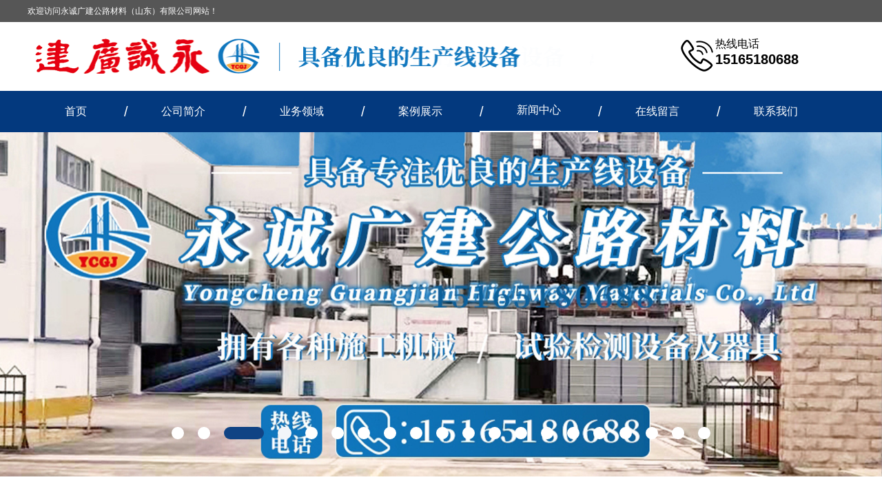

--- FILE ---
content_type: text/html
request_url: http://www.ycgjglcl.com/hengye/289.html
body_size: 8239
content:
<!doctype html>
<html class="no-js" lang="zxx">
    <head>
        <meta charset="utf-8">
        <meta http-equiv="x-ua-compatible" content="ie=edge">
        <title>路面机械设备租赁延长寿命的方法_行业资讯_新闻中心-永诚广建公路材料(山东)有限公司</title>
         <meta content="济南路面机械设备" name="keywords" />
        <meta content="济南路面机械设备租赁设备一般都不便宜，动辄几万几十万。如何让机械设备保持正常的工作，延长工作寿命显得尤为重要。下面小编就带大家了解" name="description" />
        <meta content="济南路面机械设备租赁设备一般都不便宜，动辄几万几十万。如何让机械设备保持正常的工作，延长工作寿命显得尤为重要。下面小编就带大家了解" name="description" />
        <meta name="viewport" content="width=device-width, initial-scale=1">
        <link rel="stylesheet" href="/style/css/style.css">
		<link rel="stylesheet" href="/style/css/animate.min.css">
        <link rel="stylesheet" href="/style/css/swiper.css">
        <script src="/static/assets/global/plugins/jquery.min.js" type="text/javascript"></script>
        <script src="/style/js/jquery.SuperSlide.2.1.1.js"></script> 
        <script src="/style/js/swiper.js"></script>
		<!-- 样式-action -->   
        <link rel="stylesheet" href="/style/css/style2.css">
        <link rel="stylesheet" href="/style/css/slick.css">   
        <script src="/style/js/jquery-3.2.1.min.js"></script>
        <script src="/style/js/jquery-1.9.1.min.js"></script>
        <script src="/style/js/jquery.SuperSlide.2.1.3.js"></script>
        <script type="text/javascript" src="/style/js/scriptss.js" ></script>
        <script>
        if (/(iPhone|iPad|iPod|iOS|Android)/i.test(navigator.userAgent)) { //移动端
		window.location.href="http://www.ycgjglcl.com/index.php";
		}
        </script>
		<!-- 样式-over -->
</head>
<body>
        <!-- top-action -->
        <div class="top w1200" >
            <div class="container clearfix" >
                <p>欢迎访问永诚广建公路材料（山东）有限公司网站！</p>
            </div>            
        </div>
        <!-- top-over -->
        <div class="header w1200" >
            <div class="container clearfix" >
                <div class="header-l" >
                   <h1><a href="http://www.ycgjglcl.com/"><img src="/style/images/logo.png" alt="永诚广建公路材料（山东）有限公司"></a></h1>
                </div>
                <div class="header-tel" >
                    <img src="/style/images/tel-ico.png">
                    <div class="header-tel-r" >
                        <p>热线电话</p>
                        <p>15165180688</p>
         </div>
                </div>
            </div>
        </div>
        <!-- hader-action -->
        <div class="dh  w1200" >
            <div class="container clearfix " >
                <div class="Xcon">
                    <ul class="clearfix" >
                        <li><a href="/"  class="menu" >首页</a></li>
                                                                        <li><a href="/about/" title="公司简介"  class="menu"  >公司简介</a></li>
                                                  <li><a href="/Busi/" title="业务领域"  class="menu"  >业务领域</a></li>
                                                  <li><a href="/case/" title="案例展示"  class="menu"  >案例展示</a></li>
                                                  <li><a href="/news/" title="新闻中心"  class="menu action" >新闻中心</a></li>
                                                  <li><a href="/zaixian/" title="在线留言"  class="menu"  >在线留言</a></li>
                                                  <li><a href="/lianxi/" title="联系我们"  class="menu"  >联系我们</a></li>
                                                
                    </ul>
                </div>
            </div> 
        </div>
        <script>
            $(document).ready(function(){
            $('.Xcon li').hover(function(){
            $(this).children('.show').stop(true, true).slideDown('fast');

            });

            $(".Xcon li").mouseleave(function(){

            $(this).children(".show").stop(true, true).slideUp('fast');

            });

            });

        </script>
        <!-- banner-action -->
        <div class="lb w1340" >
            <div class="banner" >
                <div class="swiper-wrapper">
                                                      <div class="swiper-slide">
                    <a href="/banner/196.html"><img src="/uploadfile/202504/126d505ce0b3d30.jpg" alt=""></a>
                  </div>
                                      <div class="swiper-slide">
                    <a href="/banner/155.html"><img src="/uploadfile/202402/6872147d326449c.jpg" alt=""></a>
                  </div>
                                      <div class="swiper-slide">
                    <a href="/banner/6.html"><img src="/uploadfile/2023/0327/20230327054955655.jpg" alt="　"></a>
                  </div>
                                    
                </div>
                <div class="swiper-pagination"></div>
            </div>
        </div>
        <!-- Initialize Swiper -->
        <script>
            var swiper = new Swiper('.banner', {
                slidesPerView: 1,
                spaceBetween: 30,
                loop: true,
                autoplay:true,
                pagination: {
                    el: '.swiper-pagination',

                    clickable: true,

                },

                navigation: {

                    nextEl: '.swiper-button-next',

                    prevEl: '.swiper-button-prev',
                },
            });

        </script>
        <!-- banner-over --><div class="page rel">
 <div class="wrap">
 <div class="pos">您现在所在的位置  :<a href="http://www.ycgjglcl.com/">首页</a> - <a href="/news/">新闻中心</a> > <a href="/hengye/">行业资讯</a></div>
  <!--position end-->
 <!--aside begin-->
 <div class="aside">
 <div class="aside-tit"><h1>行业资讯</h1><p>hengye</p></div>
 <ul class="aside-tab tac">
   <li><a href="/gongsi/" >公司新闻</a></li>
   <li><a href="/hengye/" >行业资讯</a></li>
   
</ul>
 <div class="left-tj" >
                  <div class="aside-tit"><h1>新闻推荐</h1><p>NEWS RECOMMENDATION</p></div>
                  <div class="left-tj-box" >
                                                              <div class="left-tj-div" >
						<a href="/hengye/475.html">
						  <div class="left-tj-img" >
							<img src="/uploadfile/thumb/3d124d60fbbcae72b191a0e4ae1bbdc4/137x102_crop.jpg" alt="">
						  </div>
						  <p>矿用装载机有哪些易损件？</p>
						</a>
                    </div>
                                          <div class="left-tj-div" >
						<a href="/hengye/473.html">
						  <div class="left-tj-img" >
							<img src="/uploadfile/thumb/f9eb2b14d9b0b1d926e78216a6a8e350/137x102_crop.jpg" alt="">
						  </div>
						  <p>沥青混凝土路面现场热再生施工工艺</p>
						</a>
                    </div>
                                          <div class="left-tj-div" >
						<a href="/gongsi/472.html">
						  <div class="left-tj-img" >
							<img src="/uploadfile/thumb/306bede1fc540082f61b4c8c26b1b9b2/137x102_crop.jpg" alt="">
						  </div>
						  <p>沥青混合料的摊铺施工技术要求</p>
						</a>
                    </div>
                                          <div class="left-tj-div" >
						<a href="/hengye/471.html">
						  <div class="left-tj-img" >
							<img src="/uploadfile/thumb/6c80fdc658e6ac821a611bbd8109962c/137x102_crop.jpg" alt="">
						  </div>
						  <p>沥青道路裂缝贴缝带的性能介绍公路在车载重荷及公路自然</p>
						</a>
                    </div>
                                          <div class="left-tj-div" >
						<a href="/gongsi/470.html">
						  <div class="left-tj-img" >
							<img src="/uploadfile/thumb/27fc42e2209c77bcfff3c33062e7b79c/137x102_crop.jpg" alt="">
						  </div>
						  <p>济南压路机租赁：压路机的分类</p>
						</a>
                    </div>
                                          <div class="left-tj-div" >
						<a href="/hengye/469.html">
						  <div class="left-tj-img" >
							<img src="/uploadfile/thumb/e3a3e190d7d9e2ff63c12777576327e2/137x102_crop.jpg" alt="">
						  </div>
						  <p> 稳定土拌合站防雷技术措施介绍</p>
						</a>
                    </div>
                                          
                  </div>                  
                </div>
                   <div class=""><img src="http://www.ycgjglcl.com/style/images/aside-contact.jpg" ></div>
    <div class="aside-contact">
        <div class="aside-call"><h2>施工租赁热线</h2><h1>15165180688</h1></div>
        <div>
            <h2>
            	永诚广建公路材料（山东）有限公司 
            </h2>
            <p>
            	公司地址：济南市商河县贾庄镇民营经济创业园            </p>
        </div>
    </div>              </div>
              <!--aside end--><!--article begin-->
<div class="article fr">
 <div class="art-tit"><h1>行业资讯</h1><p></p></div> <!--products begin-->
 <div style=" min-height:500px;">
<h1 align="center">路面机械设备租赁延长寿命的方法</h1>
  <div class="minam">来源：<a href="http://www.ycgjglcl.com/">http://www.ycgjglcl.com/</a>  日期：2022-07-29 </div>
  <div class="nieyes" style="margin-top:50px; font-size:16px; line-height:28px;">
       <div><a href="http://www.ycgjglcl.com">济南路面机械设备</a>租赁设备一般都不便宜，动辄几万几十万。如何让机械设备保持正常的工作，延长工作寿命显得尤为重要。下面小编就带大家了解一下路面机械设备的延长使用寿命的方法，我们先来了解影响设备寿命的关键因素，即：温度、杂志、腐蚀和载荷。</div>
<div>Road machinery and equipment rental equipment are generally not cheap, often tens of thousands. How to keep the mechanical equipment working normally and prolong the working life is particularly important. The following editor will take you to understand the methods of prolonging the service life of pavement machinery and equipment. Let&#39;s first understand the key factors affecting the service life of equipment, namely: temperature, magazine, corrosion and load.</div>
<div>一、温度</div>
<div>1、 Temperature</div>
<div>各零部件都有自己的适用温度范围，温度过高或者过低都会对性能产生影响。例如液压传动系统液压油的使用范围为30~60℃，低于或者超出这个温度范围就会加速零部件的磨损。</div>
<div>Each component has its own applicable temperature range. Too high or too low temperature will affect the performance. For example, the use range of hydraulic oil in hydraulic transmission system is 30~60 ℃, lower or higher than this temperature range will accelerate the wear of parts.</div>
<div>二、杂质</div>
<div>2、 Impurity</div>
<div>机械设备杂质一般是指灰尘、砂砾等非金属物质和机械设备使用过程中产生的金属碎屑物。这些杂质一旦进入机械内部，不仅会加速零部件的磨损，而且会擦伤配合表面，破坏润滑油膜，终导致零件温度升高、润滑油变质。</div>
<div>Mechanical equipment impurities generally refer to non-metallic substances such as dust, gravel and metal debris generated during the use of mechanical equipment. Once these impurities enter the machine, they will not only accelerate the wear of parts, but also scratch the mating surface and destroy the lubricating oil film, which will eventually lead to the temperature rise of parts and the deterioration of lubricating oil.<br />
<img alt="济南路面机械设备" src="/uploadfile/2022/0729/20220729021729826.jpg" style="width: 600px; height: 400px;" /></div>
<div>三、腐蚀</div>
<div>3、 Corrosion</div>
<div>机械设备遭到雨水、空气的长期侵蚀，不但会影响机械表面的正常工作，而且会腐蚀到机械设备内部的零部件，加速机械磨损，增加设备故障率。</div>
<div>The long-term erosion of mechanical equipment by rain and air will not only affect the normal work of the mechanical surface, but also corrode the internal parts of mechanical equipment, accelerate mechanical wear and increase the failure rate of equipment.</div>
<div>四、载荷</div>
<div>4、 Load</div>
<div>在正常负荷下工作的发动机，其故障发生率较低，且寿命延长。相反，超负荷运转的发动机，故障发生率明显增多，寿命也会比设计指标减少。经常处于大范围负荷变动的机械磨损量大于连续稳定工作的机械。</div>
<div>The engine working under normal load has low failure rate and long service life. On the contrary, if the engine is overloaded, the failure rate will increase significantly, and the service life will also be reduced compared with the design index. The wear of machines that are often in a wide range of load changes is greater than that of machines that work continuously and stably.</div>
<div>操作规范为此，工程机械在使用过程中：</div>
<div>Operation specification for this purpose, during the use of construction machinery:</div>
<div>一要防止低温下进行超负荷运转，低速预温阶段的正常运行，使机械达到规定温度后再进行行驶或工作，不要因为当时不出现问题而忽视其重要作用；</div>
<div>First, it is necessary to prevent overload operation at low temperature and normal operation at low-speed pre temperature stage, so that the machine can run or work after reaching the specified temperature, and do not ignore its important role because there are no problems at that time;</div>
<div>二要防止机械在高温下运转，机械运行过程中要经常检查各种温度表上的数值，发现问题立即停机进行检查，发现故障及时排除。</div>
<div>Second, the machine should be prevented from running under high temperature. During the operation of the machine, the values on various thermometers should be checked frequently, and if problems are found, the machine should be shut down immediately for inspection, and if faults are found, they should be eliminated in time.</div>
<div>三要注意检查冷却系统的工作状况。对水冷式机械，每日工作前必须检查，加添冷却水；对风冷式机械，也要定期清理风冷系统上的灰尘，散热风道畅通。</div>
<div>Third, check the working condition of the cooling system. For water-cooled machinery, check and add cooling water before daily work; For air-cooled machinery, the dust on the air-cooled system should also be cleaned regularly, and the cooling air duct should be unblocked.</div>
<div>路面机械设备租赁延长寿命的方法分享就到这里，不知道各位对小编的解答满不满意呢？如果有需要补充或者想了解的地方，欢迎关注我们网站<a href="http://www.ycgjglcl.com">http://www.ycgjglcl.com</a>给小编留言哦。</div>
<div>That&#39;s all for sharing the methods of prolonging the service life of road machinery and equipment leasing. I wonder if you are satisfied with Xiaobian&#39;s answers? If you need to add or want to know something, please follow our website http://www.ycgjglcl.com Leave a message for Xiaobian.</div>
</div>
        </div>
 <!--products end-->
  <div class="clear"></div>
  <!--move begin-->
  <li>
 <a href="/hengye/288.html" style="color:#000;">上一条：沥青路面在使用过程中色泽的变化主要原因</a>                  </li>
  <div style="height:20px;"></div>
  <li>
 <a href="/hengye/290.html" style="color:#000;">下一条：压路机租赁的这几点你需要注意</a>
 </li> <!--move end-->
 <div class="company">
              <div class="company-hidden">
                <h4>相关产品：</h4>
                <div class="xgcp">
                  <div class="swiper-wrapper">
                                                              <div class="swiper-slide">
                      <a href="/dlgcsg/221.html">
                      <div class="company-list_img"><img  src="/uploadfile/2021/0309/20210309062459605.jpg" width="280" height="210" /></div>
                      <div class="company-title">道路工程施工</div>
                      </a>
                    </div>
                                          <div class="swiper-slide">
                      <a href="/lmjxzl/220.html">
                      <div class="company-list_img"><img  src="/uploadfile/2021/0309/20210309020825113.jpg" width="280" height="210" /></div>
                      <div class="company-title">路面机械租赁</div>
                      </a>
                    </div>
                                          <div class="swiper-slide">
                      <a href="/lmjxzl/219.html">
                      <div class="company-list_img"><img  src="/uploadfile/2021/0309/20210309020815417.jpg" width="280" height="210" /></div>
                      <div class="company-title">路面机械租赁</div>
                      </a>
                    </div>
                                          <div class="swiper-slide">
                      <a href="/lmjxzl/218.html">
                      <div class="company-list_img"><img  src="/uploadfile/2021/0309/20210309020804494.jpg" width="280" height="210" /></div>
                      <div class="company-title">路面机械租赁</div>
                      </a>
                    </div>
                                          <div class="swiper-slide">
                      <a href="/lmjxzl/217.html">
                      <div class="company-list_img"><img  src="/uploadfile/2021/0309/20210309020754397.jpg" width="280" height="210" /></div>
                      <div class="company-title">路面机械租赁</div>
                      </a>
                    </div>
                                          <div class="swiper-slide">
                      <a href="/lmjxzl/216.html">
                      <div class="company-list_img"><img  src="/uploadfile/2021/0309/20210309020742166.jpg" width="280" height="210" /></div>
                      <div class="company-title">路面机械租赁</div>
                      </a>
                    </div>
                                          <div class="swiper-slide">
                      <a href="/lmjxzl/214.html">
                      <div class="company-list_img"><img  src="/uploadfile/2021/0309/20210309020723246.jpg" width="280" height="210" /></div>
                      <div class="company-title">路面机械租赁</div>
                      </a>
                    </div>
                                          <div class="swiper-slide">
                      <a href="/lmjxzl/213.html">
                      <div class="company-list_img"><img  src="/uploadfile/2021/0309/20210309020714344.jpg" width="280" height="210" /></div>
                      <div class="company-title">路面机械租赁</div>
                      </a>
                    </div>
                                          <div class="swiper-slide">
                      <a href="/lmjxzl/212.html">
                      <div class="company-list_img"><img  src="/uploadfile/2021/0309/20210309020702388.jpg" width="280" height="210" /></div>
                      <div class="company-title">路面机械租赁</div>
                      </a>
                    </div>
                                          <div class="swiper-slide">
                      <a href="/lmjxzl/211.html">
                      <div class="company-list_img"><img  src="/uploadfile/2021/0309/20210309020651136.jpg" width="280" height="210" /></div>
                      <div class="company-title">路面机械租赁</div>
                      </a>
                    </div>
                                          <div class="swiper-slide">
                      <a href="/lmjxzl/210.html">
                      <div class="company-list_img"><img  src="/uploadfile/2021/0309/20210309020641220.jpg" width="280" height="210" /></div>
                      <div class="company-title">路面机械租赁</div>
                      </a>
                    </div>
                                          <div class="swiper-slide">
                      <a href="/lmjxzl/209.html">
                      <div class="company-list_img"><img  src="/uploadfile/2021/0309/20210309020630609.jpg" width="280" height="210" /></div>
                      <div class="company-title">路面机械租赁</div>
                      </a>
                    </div>
                                          <div class="swiper-slide">
                      <a href="/lmjxzl/208.html">
                      <div class="company-list_img"><img  src="/uploadfile/2021/0309/20210309020620740.jpg" width="280" height="210" /></div>
                      <div class="company-title">路面机械租赁</div>
                      </a>
                    </div>
                                          <div class="swiper-slide">
                      <a href="/glcl/207.html">
                      <div class="company-list_img"><img  src="/uploadfile/2021/0309/20210309015952118.jpg" width="280" height="210" /></div>
                      <div class="company-title">砂石料</div>
                      </a>
                    </div>
                                          <div class="swiper-slide">
                      <a href="/glcl/206.html">
                      <div class="company-list_img"><img  src="/uploadfile/2021/0309/20210309015937993.jpg" width="280" height="210" /></div>
                      <div class="company-title">砂石料</div>
                      </a>
                    </div>
                                          <div class="swiper-slide">
                      <a href="/glcl/205.html">
                      <div class="company-list_img"><img  src="/uploadfile/2021/0309/20210309015928840.jpg" width="280" height="210" /></div>
                      <div class="company-title">砂石料</div>
                      </a>
                    </div>
                                          <div class="swiper-slide">
                      <a href="/glcl/204.html">
                      <div class="company-list_img"><img  src="/uploadfile/2021/0309/20210309015917904.jpg" width="280" height="210" /></div>
                      <div class="company-title">砂石料</div>
                      </a>
                    </div>
                                          <div class="swiper-slide">
                      <a href="/glcl/203.html">
                      <div class="company-list_img"><img  src="/uploadfile/2021/0309/20210309015907284.jpg" width="280" height="210" /></div>
                      <div class="company-title">砂石料</div>
                      </a>
                    </div>
                                          <div class="swiper-slide">
                      <a href="/glcl/195.html">
                      <div class="company-list_img"><img  src="/uploadfile/2021/0305/20210305094509109.jpg" width="280" height="210" /></div>
                      <div class="company-title">水稳料</div>
                      </a>
                    </div>
                                          <div class="swiper-slide">
                      <a href="/glcl/194.html">
                      <div class="company-list_img"><img  src="/uploadfile/2021/0305/20210305094451325.jpg" width="280" height="210" /></div>
                      <div class="company-title">水泥稳定碎石</div>
                      </a>
                    </div>
                                          
                  </div>
                  <div class="swiper-button-next"></div>
                  <div class="swiper-button-prev"></div>
                </div>  <!-- Initialize Swiper -->
                <script>
                  var swiper = new Swiper('.xgcp', {
                    slidesPerView: 3,
                    spaceBetween: 30,
                    loop: true,
                    autoplay:true,
                    loopFillGroupWithBlank: true,
                    pagination: {
                      el: '.swiper-pagination',
                      clickable: true,
                    },
                    navigation: {
                      nextEl: '.swiper-button-next',
                      prevEl: '.swiper-button-prev',
                    },
                  });
                </script>
              </div>
            </div>

            <div class="company">
              <div class="company-hidden">
                <h4>相关新闻：</h4>
                <div class="xgxw">
                  <div class="swiper-wrapper">
                                                              <div class="swiper-slide">
                      <a href="/gongsi/665.html">
                      <div class="company-list_img"><img  src="/uploadfile/thumb/e4da3b7fbbce2345d7772b0674a318d5/280x210_crop.jpg" width="280" height="210" /></div>
                      <div class="company-title">济南沥青混凝土是如何生产的？特点是什么？</div>
                      </a>
                    </div>
                                          <div class="swiper-slide">
                      <a href="/hengye/664.html">
                      <div class="company-list_img"><img  src="/uploadfile/thumb/e4da3b7fbbce2345d7772b0674a318d5/280x210_crop.jpg" width="280" height="210" /></div>
                      <div class="company-title">济南压路机租赁：压路机各种型号详解</div>
                      </a>
                    </div>
                                          <div class="swiper-slide">
                      <a href="/gongsi/663.html">
                      <div class="company-list_img"><img  src="/uploadfile/thumb/c81e728d9d4c2f636f067f89cc14862c/280x210_crop.jpg" width="280" height="210" /></div>
                      <div class="company-title">济南压路机出租：怎么选择装载机拉的冲击压路机型号</div>
                      </a>
                    </div>
                                          <div class="swiper-slide">
                      <a href="/hengye/662.html">
                      <div class="company-list_img"><img  src="/uploadfile/thumb/c81e728d9d4c2f636f067f89cc14862c/280x210_crop.jpg" width="280" height="210" /></div>
                      <div class="company-title">济南摊铺机出租：水稳摊铺机和沥青摊铺机的区别</div>
                      </a>
                    </div>
                                          <div class="swiper-slide">
                      <a href="/gongsi/661.html">
                      <div class="company-list_img"><img  src="/uploadfile/thumb/c81e728d9d4c2f636f067f89cc14862c/280x210_crop.jpg" width="280" height="210" /></div>
                      <div class="company-title">济南水稳料与沥青料区别</div>
                      </a>
                    </div>
                                          <div class="swiper-slide">
                      <a href="/hengye/660.html">
                      <div class="company-list_img"><img  src="/uploadfile/thumb/c81e728d9d4c2f636f067f89cc14862c/280x210_crop.jpg" width="280" height="210" /></div>
                      <div class="company-title">济南压路机租赁：压路机吨位一览表</div>
                      </a>
                    </div>
                                          <div class="swiper-slide">
                      <a href="/gongsi/659.html">
                      <div class="company-list_img"><img  src="/uploadfile/thumb/c81e728d9d4c2f636f067f89cc14862c/280x210_crop.jpg" width="280" height="210" /></div>
                      <div class="company-title">济南沥青料一立方米等于多少吨?</div>
                      </a>
                    </div>
                                          <div class="swiper-slide">
                      <a href="/hengye/658.html">
                      <div class="company-list_img"><img  src="/uploadfile/thumb/e4da3b7fbbce2345d7772b0674a318d5/280x210_crop.jpg" width="280" height="210" /></div>
                      <div class="company-title">济南水泥稳定碎石配合比设计实力详解</div>
                      </a>
                    </div>
                                          <div class="swiper-slide">
                      <a href="/gongsi/657.html">
                      <div class="company-list_img"><img  src="/uploadfile/thumb/e4da3b7fbbce2345d7772b0674a318d5/280x210_crop.jpg" width="280" height="210" /></div>
                      <div class="company-title">济南沥青生产厂家告诉你：沥青是怎么来的</div>
                      </a>
                    </div>
                                          <div class="swiper-slide">
                      <a href="/gongsi/656.html">
                      <div class="company-list_img"><img  src="/uploadfile/thumb/e4da3b7fbbce2345d7772b0674a318d5/280x210_crop.jpg" width="280" height="210" /></div>
                      <div class="company-title">济南路面机械设备：这4种二手挖掘机，打死也不能买！</div>
                      </a>
                    </div>
                                          <div class="swiper-slide">
                      <a href="/hengye/655.html">
                      <div class="company-list_img"><img  src="/uploadfile/thumb/e4da3b7fbbce2345d7772b0674a318d5/280x210_crop.jpg" width="280" height="210" /></div>
                      <div class="company-title">济南沥青料：沥青混凝土面层施工方案</div>
                      </a>
                    </div>
                                          <div class="swiper-slide">
                      <a href="/gongsi/654.html">
                      <div class="company-list_img"><img  src="/uploadfile/thumb/e4da3b7fbbce2345d7772b0674a318d5/280x210_crop.jpg" width="280" height="210" /></div>
                      <div class="company-title">济南沥青生产厂家：水泥混凝土与沥青混凝土全面对比</div>
                      </a>
                    </div>
                                          <div class="swiper-slide">
                      <a href="/hengye/653.html">
                      <div class="company-list_img"><img  src="/uploadfile/thumb/e4da3b7fbbce2345d7772b0674a318d5/280x210_crop.jpg" width="280" height="210" /></div>
                      <div class="company-title">济南沥青混凝土配合比设计及优化指南</div>
                      </a>
                    </div>
                                          <div class="swiper-slide">
                      <a href="/gongsi/652.html">
                      <div class="company-list_img"><img  src="/uploadfile/thumb/e4da3b7fbbce2345d7772b0674a318d5/280x210_crop.jpg" width="280" height="210" /></div>
                      <div class="company-title">济南挖掘机租赁：设备的一级保养和二级保养</div>
                      </a>
                    </div>
                                          <div class="swiper-slide">
                      <a href="/hengye/651.html">
                      <div class="company-list_img"><img  src="/uploadfile/thumb/e4da3b7fbbce2345d7772b0674a318d5/280x210_crop.jpg" width="280" height="210" /></div>
                      <div class="company-title">济南沥青砼原材料、施工工艺、摊铺温度控制要点</div>
                      </a>
                    </div>
                                          <div class="swiper-slide">
                      <a href="/gongsi/650.html">
                      <div class="company-list_img"><img  src="/uploadfile/thumb/e4da3b7fbbce2345d7772b0674a318d5/280x210_crop.jpg" width="280" height="210" /></div>
                      <div class="company-title">济南水稳搅拌站：水泥稳定碎石基层施工</div>
                      </a>
                    </div>
                                          <div class="swiper-slide">
                      <a href="/hengye/649.html">
                      <div class="company-list_img"><img  src="/uploadfile/thumb/e4da3b7fbbce2345d7772b0674a318d5/280x210_crop.jpg" width="280" height="210" /></div>
                      <div class="company-title">济南装载机租赁：相关的操作证去哪办理？几天拿证？</div>
                      </a>
                    </div>
                                          <div class="swiper-slide">
                      <a href="/gongsi/648.html">
                      <div class="company-list_img"><img  src="/uploadfile/thumb/e4da3b7fbbce2345d7772b0674a318d5/280x210_crop.jpg" width="280" height="210" /></div>
                      <div class="company-title">济南压路机租赁：设备安全操作规程</div>
                      </a>
                    </div>
                                          <div class="swiper-slide">
                      <a href="/hengye/647.html">
                      <div class="company-list_img"><img  src="/uploadfile/thumb/e4da3b7fbbce2345d7772b0674a318d5/280x210_crop.jpg" width="280" height="210" /></div>
                      <div class="company-title">济南水稳料：5%水泥稳定级配碎石配合比中的5%是什么意思</div>
                      </a>
                    </div>
                                          <div class="swiper-slide">
                      <a href="/gongsi/646.html">
                      <div class="company-list_img"><img  src="/uploadfile/thumb/e4da3b7fbbce2345d7772b0674a318d5/280x210_crop.jpg" width="280" height="210" /></div>
                      <div class="company-title">济南摊铺机出租</div>
                      </a>
                    </div>
                                          
                  </div>
                  <div class="swiper-button-next"></div>
                  <div class="swiper-button-prev"></div>
                </div>
              
                <!-- Initialize Swiper -->
                <script>
                  var swiper = new Swiper('.xgxw', {
                    slidesPerView: 3,
                    spaceBetween: 30,
                    loop: true,
                    autoplay:true,
                    loopFillGroupWithBlank: true,
                    pagination: {
                      el: '.swiper-pagination',
                      clickable: true,
                    },
                    navigation: {
                      nextEl: '.swiper-button-next',
                      prevEl: '.swiper-button-prev',
                    },
                  });
                </script>
              </div>
            </div>
</div>
 <!--article end-->
<div class="clear"></div>
</div>
</div>
</div>
<!--section end-->
<div class="clear"></div>
        <!-- footer-action -->
        <div class="footer w1200" >
            <div class="container clearfix" >
                <a href="http://www.ycgjglcl.com/" id="xf-top" class="go-top"></a>
                <div class="footer-box clearfix" >
                    <div class="footer-l" >
                        <div class="footer-l-top" >
                            <img src="http://www.ycgjglcl.com/style/images/footer-l-logo.png" alt="永诚广建公路材料（山东）有限公司">
                        </div>
                        <div class="footer-l-box">
                            <p><img src="http://www.ycgjglcl.com/style/images/footer-l-ico1.png" alt="TEL"><span>TEL:</span>15165180688</p>
                            <p><img src="http://www.ycgjglcl.com/style/images/footer-l-ico2.png" alt="EMALL"><span>EMAIL:</span>ycgjglcl@qq.com</p>
                            <p><img src="http://www.ycgjglcl.com/style/images/footer-l-ico3.png" alt="WEB"><span>WEB:</span><a href="http://www.ycgjglcl.com/">http://www.ycgjglcl.com/</a></p>
                        </div>
                    </div>
                    <div class="footer-r" >
                        <div class="footer-r-dh clearfix" >
                            <ul>
                                <li><a href="http://www.ycgjglcl.com/">首页</a></li>
                                                                                                    <li><a href="/about/" >公司简介</a></li>
                                                                    <li><a href="/Busi/" >业务领域</a></li>
                                                                    <li><a href="/case/" >案例展示</a></li>
                                                                    <li><a href="/news/" >新闻中心</a></li>
                                                                    <li><a href="/zaixian/" >在线留言</a></li>
                                                                    
                            </ul>
                        </div>
                        <div class="footer-r-box clearfix" >
                            <div class="footer-r-js" >
                                <p><img src="http://www.ycgjglcl.com/style/images/footer-r-ico1.png" alt="公司地址">公司地址：济南市商河县贾庄镇民营经济创业园</p>
                                <p><img src="http://www.ycgjglcl.com/style/images/footer-r-ico2.png" alt="公司名称">公司名称:永诚广建公路材料（山东）有限公司 </p>
              <p><img src="http://www.ycgjglcl.com/style/images/footer-r-ico3.png" alt="备案号">备案号：<a href="http://beian.miit.gov.cn" target="_blank" rel="nofollow">鲁ICP备2021008441号-1</a><a target="_blank" href="http://www.beian.gov.cn/portal/registerSystemInfo?recordcode=37010402000928" style="display:inline-block;text-decoration:none;height:20px;line-height:20px;" rel="nofollow"><img src="http://www.ycgjglcl.com//statics/images/beian.png" style="float:left;"/><p style="float:left;height:20px;line-height:20px;margin: 0px 0px 0px 
                5px; color:#939393;">鲁公网安备 3701260200173号</p></a>></p>
                                
                                <p>
                                <a href="http://www.ycgjglcl.com/sitemap.html" target="_blank">网站地图</a>
			                    <a href="http://www.ycgjglcl.com/sitemap.txt" target="_blank">TXT</a>
			                    <a href="http://www.ycgjglcl.com/sitemap.xml" target="_blank">XML</a></p>
                            </div>
  </div>
  </div> 
   </div>
                <div style="width:300px;margin:0 auto; padding:20px 0;"></div> 
            </div>
        </div>
        <!-- footer-over -->
 <script>
            $(".xfc-close").click(
                function(){
                $(".xfc-box").hide(300);
                $(".xfc-open").show(300);
                $(".xfc-close").hide(300)
            })
            $(".xfc-open").click(
                function(){
                $(".xfc-open").hide(300);
                $(".xfc-close").show(300);
                $(".xfc-box").show(300)
            })

        </script>
        <script type="text/javascript">
          $(document).ready(function() {
            //首先将#btn隐藏

            $("#xf-top").show();

            //当滚动条的位置处于距顶部50像素以下时，跳转链接出现，否则消失

            $(function() {

              $(window).scroll(function() {

                if ($(window).scrollTop() > 50) {

                  $("#xf-top").fadeIn(200);

                } else {

                  $("#xf-top").fadeOut(200);

                }

              });

              //当点击跳转链接后，回到页面顶部位置

              $("#xf-top").click(function() {

                $('body,html').animate({

                  scrollTop: 0

                },

                500);

                return false;

              });

            });

          });

        </script>
    </body> 
</html>

--- FILE ---
content_type: text/css
request_url: http://www.ycgjglcl.com/style/css/style.css
body_size: 4881
content:
html{font-family: "microsoft yahei";padding: 0;margin: 0;}

body {

	font-family:  "microsoft yahei", Tahoma, Arial, Helvetica, sans-serif;

	word-break: break-all;

	word-wrap: break-word;

	font-size:16px;

}

*{padding: 0;margin: 0;

	box-sizing: border-box;

	-moz-box-sizing: border-box;

	-webkit-box-sizing: border-box}

a{text-decoration: none; color:#000000;}

/*------------------public------------------*/

.clearfix {

 *zoom:1;

}

.clearfix:after {

	content: "";

	display: block;

	clear: both;

}

a:hover{color: ;}

.fl{float: left;}

.fr{float: right;}

.text-center{text-align: center;}

.w1200{min-width:1200px;margin:0 auto;}

.container{ width:1200px;/*padding:50px 0;*/margin:0 auto }

html {

	color: #000;

	background: #fff;

}



body, h1, h2, h3, h4, h5, h6, p, dl, dd {

	margin: 0;

}

ul, ol, input {

	margin: 0;

	padding: 0;

}

li {

	list-style: none;

}

img {

	border: none;

	vertical-align: middle;

}

table {

	border-collapse: collapse;

	border-spacing: 0;

}

em, i {

	font-style: normal

}

b, strong, th {

	font-weight: normal;

}

textarea {

	resize: none;

}

button, input, textarea {

	font-family: "microsoft yahei", Tahoma, Arial, Helvetica, sans-serif;

	vertical-align: middle;

	color: #000000;

	outline: none;

}

input:focus, textarea:focus, button:focus {

	outline: none;

}

.pad{padding:50px 0;}

.p-t-0{padding-top: 0;}

.p-b-0{padding-bottom: 0;}

.p-l-0{padding-left: 0;}

.p-r-0{padding-right: 0;}

.overflow{overflow: hidden;}

.m-t-0{margin-top: 0!important;}

.m-r-0{margin-right: 0!important;}

.m-b-0{margin-bottom: 0!important;}

.m-l-0{margin-left: 0!important;}

/*top-action*/

.top{background:#565656; height:32px;line-height:32px;}

.top .container{position:relative; }

.top p{font-size:12px;color:#FFFFFF;}

/*搜索-action*/

.top .top-ss{ float: left;width:48px;height:48px;margin-top:37px;margin-left:20px;}

#toggle-search {background-position: -60px 0;background:transparent;border:none;outline: none;margin-top:-4px;}

#toggle-basket {position: relative;float: right;background-position: -120px 0;}

#toggle-basket:before {position: absolute;top: 5px;left: 0;width: 2px;height: 50px;content: "";background-color: #000;}

#search-form {z-index: 99999999999999999;-moz-transition: max-height, 0.5s;-o-transition: max-height, 0.5s;-webkit-transition: max-height, 0.5s;transition: max-height, 0.5s;position: absolute;top:33px;right:112px;width:300px;max-height: 0;overflow: hidden;background-color: #e1e4e7;}

#search-form.open {max-height: 48px;}

#search-form fieldset {position: relative;margin: 0 60px 0 0;padding: 0;border: none;}

#search-form input {-moz-box-sizing: border-box;-webkit-box-sizing: border-box;box-sizing: border-box;display: block;height: 48px;}

#search-form input[type="search"] {width: 100%;padding: 0 5px 0 22px;background: #FFFFFF;color:#000000;border: 2px solid #00a0e9;}

#search-form input[type="submit"] {position: absolute;bottom: 0;right: 0;width: 60px;margin: 0;padding: 0;font-weight: 700;text-transform: uppercase;color: #FFFFFF;background: #00a0e9;border: none;cursor: pointer;}

/*搜索-over*/

/*top-over*/

/*hader-action */

/*导航-S*/

.header{height:100px;padding:22px 0;}

.header .header-l{width:846px;height:55px;overflow: hidden;float: left;}

.header .header-l img{width:100%;}

.header .header-tel{float: right;width: 255px;}

.header .header-tel img{display: block;float: left;}

.header .header-tel .header-tel-r {float: left;}

.header .header-tel .header-tel-r p:first-child{font-size:16px;}

.header .header-tel .header-tel-r p:last-child{font-size:20px;font-weight: bold;}



.dh {background:#03397e;}

.dh .contenter{ position: relative;}

.dh .Xcon ul{ }

.dh .Xcon li{position: relative; height: 60px; line-height:60px;float:left;}

.dh .Xcon li:before{position:absolute;content: "/";width: 10px;height:20px;font-size:20px;right:-10px;color:#FFFFFF;}

.dh .Xcon li:last-child:before{display: none;}

.dh .Xcon li a.menu{padding:0 54px; font-size: 16px; color: #000000; transition:all 0.5s ease;color:#FFFFFF;}

.dh .Xcon li:hover a.menu{border-bottom:2px solid #FFFFFF;color:#FFFFFF;transition:all 0.5s ease;margin-top:-2px;}

.dh .Xcon li a{display: block;}

.dh .Xcon li a.menu.action{border-bottom:2px solid #FFFFFF;color:#FFFFFF;margin-top:-2px;transition:all 0.5s ease;}

.dh .Xcon li .show{ background:#FFFFFF;margin-top: -20px;box-shadow:0 0 5px rgba(0,0,0,0.5); position:absolute; left:0px; z-index:999; border-top:5px solid #FFFFFF; display:none; top:80px;}

.dh .Xcon li .show img{position: absolute;top:-14px;left:40%; }

.dh .Xcon li .show dl{ display:block;  float:left;}

.dh .Xcon li .show dl dd{ line-height:24px; padding:0 15px}

.dh .Xcon li .show dl dd a{ font-size:12px; color:#000}

.dh .Xcon li .show dl dd:hover {background: #009ff3;}

.dh .Xcon li .show dl dd:hover a{color:#FFFFFF;}

/*导航-E*/

/*hader-over */



/*banner-action*/

.banner {width: 100%;height: 100%;margin-left: auto;margin-right: auto;overflow: hidden;position: relative;}

.banner .swiper-slide {text-align: center;font-size: 18px;background: #fff;display: -webkit-box;display: -ms-flexbox;display: -webkit-flex;display: flex;-webkit-box-pack: center;-ms-flex-pack: center;-webkit-justify-content: center;justify-content: center;-webkit-box-align: center;-ms-flex-align: center;-webkit-align-items: center;align-items: center;}

.banner .swiper-slide img{width: 100%;}

.banner .swiper-button-next,.banner .swiper-button-prev{transition: all 0.5s; width:78px;height: 78px;left:285px; background:url(../images/lb-qh.png) no-repeat left center;}

.banner .swiper-button-next{ background:url(../images/lb-qh.png) no-repeat right center;left:auto;right:285px;}

.banner .swiper-pagination {bottom:50px!important;}

.banner .swiper-pagination span{transition: all 0.5s; width: 18px;height: 18px;border-radius:18px;margin:0 10px!important;background:#FFFFFF;opacity: 1;}

.banner .swiper-pagination span.swiper-pagination-bullet-active{transition: all 0.5s; background:#03397e;width:60px;}

/*banner-over*/



/*index-one-action*/

.index-one{height:96px;background:url(../images/index-one-bg.png) no-repeat top center;}

.index-one .container{position: relative;z-index: 99999; }

.index-one .index-one-box{position: absolute;top:-18px;background:#044185;color:#FFFFFF;width:100%;height:114px;padding:10px 30px;}

.index-one .index-one-box .index-one-l{width:580px;float: left;margin: 9px 0;}

.index-one .index-one-box .index-one-l .index-ss{height:45px;border-top:2px solid #FFFFFF;border-bottom:2px solid #FFFFFF;}

.index-one .index-one-box .index-one-l .index-ss input:first-child{width:540px;height:45px;border:none;background:transparent;padding:0 10px;color:#FFFFFF;}

.index-one .index-one-box .index-one-l .index-ss input:last-child{width:35px;height:45px;border:none;background:url(../images/ss-btn.png) no-repeat center;cursor: pointer;}

.index-one .index-one-box .index-one-l .index-ss input::-webkit-input-placeholder {color:#FFFFFF;}

.index-one .index-one-box .index-one-l .index-ss input:-moz-placeholder {color:#FFFFFF;}

.index-one .index-one-box .index-one-l .index-ss input::-moz-placeholder {color:#FFFFFF;}

.index-one .index-one-box .index-one-l .index-ss input:-ms-input-placeholder {color:#FFFFFF;}

.index-one .index-one-box .index-one-l p{line-height:40px;font-size:16px;}

.index-one .index-one-box .index-one-l p a{font-size:15px;color:#FFFFFF;}

.index-one .index-one-box .index-one-r {width:474px;float: right;}

.index-one .index-one-box .index-one-r .index-one-r-tel{width:283px;float: left;margin:20px 0;position: relative;}

.index-one .index-one-box .index-one-r .index-one-r-tel img{display: block;float: left;}

.index-one .index-one-box .index-one-r .index-one-r-tel .index-one-r-nr{float: left;width:222px;}

.index-one .index-one-box .index-one-r .index-one-r-tel .index-one-r-nr p:first-child{font-size:17px;}

.index-one .index-one-box .index-one-r .index-one-r-tel .index-one-r-nr p:last-child{font-size:34px;}

.index-one .index-one-box .index-one-r .index-one-r-ewm{width:135px;float: right;}

.index-one .index-one-box .index-one-r .index-one-r-ewm img{display: block;width:92px;height: 92px;float: left;}

.index-one .index-one-box .index-one-r .index-one-r-ewm span{width:20px;display: block;float: right;}

.index-one .index-one-box .index-one-r .index-one-r-tel:after{position: absolute;content: "";height: 82px;width:1px;background:url(../images/index-one-r.png) no-repeat center;right:-20px;top:-12px;}



/*index-one-over*/





.index-bt{text-align:center;margin-bottom:40px;}

.index-bt img{display: block;margin:auto;}

.index-bt .index-bt-hiden{display: none;}



/*--------------------产品中心-action--------------------*/

.products{padding:55px 0;background:url(../images/products-bg.png) no-repeat top center;}

.products .products-box .products-div{transition: all 0.5s;width:286px;overflow: hidden;float: left;margin:9px;background:#FFFFFF;}

.products .products-box .products-div:first-child,

.products .products-box .products-div:nth-child(5){margin-left:0;}

.products .products-box .products-div:nth-child(4),

.products .products-box .products-div:nth-child(8){margin-right:0;}

.products .products-box .products-div .products-img{transition: all 0.5s; width:100%;height:215px;overflow: hidden;}

.products .products-box .products-div .products-img img{transition: all 0.5s; max-width: 100%;height:100%;display: block;margin:auto;}

.products .products-box .products-div:hover .products-img img{transition: all 0.5s; transform: scale(1.1);}

.products .products-box .products-div .products-tit{width:100%;height:60px;line-height:60px;text-align: center;font-size:20px;}

.products .products-box .products-div:hover .products-tit{transition: all 0.5s;background:#044185;color:#FFFFFF;}

/*--------------------产品中心-over--------------------*/



/*青岛金辉户外用品有限公司-action*/

.about{background:url(../images/aboout-bg.png) no-repeat top center;height:775px;padding:85px 0; background-size:100%}

.about .about-box{width:610px;float: right;}

.about .about-box .about-bt{position: relative;}

.about .about-box .about-bt p:first-child{font-size:29px;}

.about .about-box .about-bt p:last-child{font-size:16px;}

.about .about-box .about-bt:after{position:absolute;content: "";width:54px;height:3px;background:#044185;bottom:-10px;left:0;}

.about .about-box .about-js{margin-top:20px;}

.about .about-box .about-js p{font-size:15px;text-indent:2em;line-height:30px;}

.about .about-box .about-more{display: block;width:200px;height:52px;overflow:hidden;background:#044185;color:#FFFFFF;font-size:16px;text-align: center;line-height:52px;margin-top:30px;}

/*青岛金辉户外用品有限公司-over*/



/*优势与特色-action*/

.ysyts{padding:70px 0;}

.ysyts .ysyts-bt{margin-bottom:50px;}

.ysyts .ysyts-bt img{margin:auto;display: block;}

.ysyts .ysyts-bt .ysyts-bt-nr{display: none;}

.ysyts .ysyts-box .ysyts-js{width:606px;height:500px;float:left;}

.ysyts .ysyts-box .ysyts-js .ysyts-div{margin-bottom:30px;}

.ysyts .ysyts-box .ysyts-js .ysyts-js-bt{color:#04417f;font-weight:bold;margin-bottom:20px;}

.ysyts .ysyts-box .ysyts-js .ysyts-js-bt p:first-child{position: relative; font-size:30px;padding-left:60px;margin-bottom:5px;}

.ysyts .ysyts-box .ysyts-js .ysyts-js-bt p:first-child:before{position:absolute;content: "";left:0;width:36px;height:46px;background:url(../images/ysyts-bt-ico.png) no-repeat center;}

.ysyts .ysyts-box .ysyts-js .ysyts-js-bt p:last-child{font-size:20px;}

.ysyts .ysyts-box .ysyts-js .ysyts-js-nr{font-size:20px;padding-left:30px;}

.ysyts .ysyts-box .ysyts-js .ysyts-js-nr p{position: relative; line-height:30px;}

.ysyts .ysyts-box .ysyts-js .ysyts-js-nr p:before{position: absolute;content: "";width:29px;height:29px;left:-35px;top:5px;background:url(../images/ysyts-ico.png) no-repeat center;}

.ysyts .ysyts-box .ysyts-img{float: right;width:545px;height:437px;overflow: hidden;}

.ysyts .ysyts-box .ysyts-img:last-child{float: left;}

.ysyts .ysyts-box .ysyts-js:nth-child(3){float: right;}

/*优势与特色-over.*/



/*全国服务热线-action*/

.fwrx{background:url(../images/zx-bg.png) no-repeat top center;height:350px;margin-top:-100px;padding-top:80px;}

.fwrx .fwrx-box{width:256px;float: right;text-align: center;color:#FFFFFF;margin-right: 20px;padding:40px 0;}

.fwrx .fwrx-box p:first-child{font-size:18px;}

.fwrx .fwrx-box p:nth-child(2){font-size:32px;font-weight: bold;font-style:italic;margin:10px 0;}

.fwrx .fwrx-box a{font-size:14px;color:#0c0c0c;display: block;width:120px;height:30px;line-height:30px;text-align: center;background:#f7f3f3;margin:auto;}

/*全国服务热线-over*/



/*案例展示-action*/

.case{padding:50px 0;}

.case .case-box .case-l{transition: all 0.5s;width:603px;float: left;}

.case .case-box .case-l .case-l-img{transition: all 0.5s;width:100%;height:432px;overflow: hidden;}

.case .case-box .case-l .case-l-img img{transition: all 0.5s; max-width: 100%;height:100%;display: block;margin:auto;}

.case .case-box .case-l:hover .case-l-img img{transition: all 0.5s; transform: scale(1.1);}

.case .case-box .case-l p{transition: all 0.5s;height:52px;line-height:52px;text-align:center;font-size:24px;color:#2b2b2b;background:#f8f8f8;}

.case .case-box .case-l:hover p{transition: all 0.5s;background:#04417f;color:#FFFFFF;}



.case .case-box .case-r{width:595px;float:right;}

.case .case-box .case-r .case-r-div{width:296px;margin:1px;float: left;}

.case .case-box .case-r .case-r-div:first-child{margin-left:0;margin-top:0;}

.case .case-box .case-r .case-r-div:nth-child(2){margin-right:0;margin-top:0;}

.case .case-box .case-r .case-r-div:nth-child(3){margin-left:0;margin-bottom:0;}

.case .case-box .case-r .case-r-div:last-child{margin-right:0;margin-bottom:0;}

.case .case-box .case-r .case-r-div .case-r-img{transition: all 0.5s;width:100%;height:200px;overflow:hidden;}

.case .case-box .case-r .case-r-div .case-r-img img{transition: all 0.5s; max-width: 100%;height:100%;display: block;margin:auto;}

.case .case-box .case-r .case-r-div:hover .case-r-img img{transition: all 0.5s; transform: scale(1.1);}

.case .case-box .case-r .case-r-div p{transition: all 0.5s;height:40px;font-size:20px;color:#2b2b2b;text-align: center;line-height:40px;background:#f8f8f8;padding:0 10px;}

.case .case-box .case-r .case-r-div:hover p{transition: all 0.5s;background:#04417f;color:#FFFFFF;}

/*案例展示-over*/



/*新闻资讯-action*/

.news{padding:55px 0;background:#f4f4f4;}

.news .news-l{width:786px;float: left;}

.news .news-l .news-l-bt{font-size:30px;color:#044185;margin-bottom:20px;}

.news .news-l .news-l-box .news-l-top{width:100%;height:227px;overflow:hidden;}

.news .news-l .news-l-box .news-l-top .news-l-img{float: left; transition: all 0.5s;position: relative; transition: all 0.5s;width:304px;height:227px;overflow: hidden;}

.news .news-l .news-l-box .news-l-top .news-l-img img{transition: all 0.5s;max-width: 100%;height:100%;display: block;margin:auto;}

.news .news-l .news-l-box .news-l-top:hover .news-l-img img{transition: all 0.5s; transform: scale(1.1);}

.news .news-l .news-l-box .news-l-top .news-l-img .news-l-date{position: absolute;width:106px;left:0;top:0;text-align: center;padding:10px 0; height:82px;background:#044185;color:#FFFFFF;}

.news .news-l .news-l-box .news-l-top .news-l-img .news-l-date span{font-size:30px;font-weight:bold;}

.news .news-l .news-l-box .news-l-top .news-l-img .news-l-date p{font-size:14px;}



.news .news-l .news-l-box .news-l-top .news-l-js{width:450px;float: right;position: relative;height:100% ;}

.news .news-l .news-l-box .news-l-top .news-l-js p{font-size:20px;color:#044185;margin-bottom:20px;}

.news .news-l .news-l-box .news-l-top .news-l-js .news-l-nr{font-size:15px;color:#555555;line-height:25px;color:#555555;}

.news .news-l .news-l-box .news-l-top .news-l-js span{position: absolute;bottom:0;left:0;color:#555555;font-size:15px;}

.news .news-l .news-l-box .news-l-top:hover .news-l-js span{color:#044185;}



.news .news-l .news-l-box .news-l-botm .news-l-botm-div{height:68px;margin-top:40px;}

.news .news-l .news-l-box .news-l-botm .news-l-botm-div .news-l-botm-date{float: left; width:57px;height:68px;border:1px solid #cccccc;text-align: center;background:#cccccc;}

.news .news-l .news-l-box .news-l-botm .news-l-botm-div .news-l-botm-date span{display: block;width: 100%;height:46px;line-height:46px;color:#FFFFFF;font-size:28px;font-weight:bold;}

.news .news-l .news-l-box .news-l-botm .news-l-botm-div .news-l-botm-date p{width:100%;height:20px;color:#;background:#f6f6f6;font-size:12px;color:#565656;}

.news .news-l .news-l-box .news-l-botm .news-l-botm-div .news-l-botm-js{transition: all 0.5s; width:710px;height:68px;float: right;}

.news .news-l .news-l-box .news-l-botm .news-l-botm-div .news-l-botm-js p:first-child{transition: all 0.5s; font-size:16px;color:#565656;margin-bottom:10px;}

.news .news-l .news-l-box .news-l-botm .news-l-botm-div .news-l-botm-js p:last-child{font-size:14px;color:#565656;text-indent:2em;}

.news .news-l .news-l-box .news-l-botm .news-l-botm-div:hover .news-l-botm-js p:first-child{transition: all 0.5s; color:#044185;}



.news-r {width:387px;float: right;}

.news-r .news-r-bt{font-size:30px;color:#044185;margin-bottom:20px;}

.news-r .news-r-box .news-r-top{transition: all 0.5s;position: relative; width:100%;height:230px;overflow: hidden;}

.news-r .news-r-box .news-r-top img{transition: all 0.5s;max-width: 100%;height:100%;display: block;margin:auto;}

.news-r .news-r-box .news-r-top:hover img{transition: all 0.5s; transform: scale(1.1);}

.news-r .news-r-box .news-r-top p{position: absolute;width:100%;height:48px;background:rgba(4, 65, 133, 0.75);color:#FFFFFF;line-height:48px;text-align: center;bottom:0;left:0;}



.news-r .news-r-botm{margin-top:0;}

.news-lb{width:100%; overflow:hidden; position:relative;}

.news-lb .hd{overflow:hidden;height:50px;line-height:50px;padding:10px 0;}

.news-lb .hd .prev,.news-lb .hd .next{cursor: pointer; width:26px;height:26px;float: right;margin-left:20px;}

.news-lb .hd .prev{background:url(../images/news-qh.png) no-repeat left center;}

.news-lb .hd .next{background:url(../images/news-qh.png) no-repeat right center;}

.news-lb .bd{}

.news-lb .bd ul{ overflow:hidden; zoom:1; }

.news-lb .bd ul li{margin:10px 0;}

.news-lb .bd ul li .news-r-botm-img{transition: all 0.5s;float: left;width:96px;height:72px;overflow: hidden;}

.news-lb .bd ul li .news-r-botm-img img{transition: all 0.5s;max-width: 100%;height:100%;display: block;margin:auto;}

.news-lb .bd ul li:hover .news-r-botm-img img{transition: all 0.5s; transform: scale(1.1);}

.news-lb .bd ul li .news-r-botm-js{width:276px;float: right;}

.news-lb .bd ul li .news-r-botm-js p:first-child{transition: all 0.5s; font-size:16px;}

.news-lb .bd ul li .news-r-botm-js p:last-child{font-size:13px;color:#343434;}

.news-lb .bd ul li .news-r-botm-js:hover p:first-child{transition: all 0.5s; color:#044185;}

/*新闻资讯-over*/



/*在线留言-action*/

.liuyan {color:#FFFFFF;padding-top:142px;padding-bottom:73px;background:url(../images/liuyan-bg.png) no-repeat top center;}

.liuyan .liuyan-l{width:540px;float: left;}

.liuyan .liuyan-l .liuyan-l-bt{font-size:38px;position: relative;}

.liuyan .liuyan-l .liuyan-l-bt:after{position: absolute;content:"";width:68px;height:4px;background:#FFFFFF;bottom:-10px;left:0;}

.liuyan .liuyan-l .liuyan-l-box{margin-top:38px;}

.liuyan .liuyan-l .liuyan-l-box p{font-size:16px;text-indent:2em;line-height:30px;}

.liuyan .liuyan-l .liuyan-l-rx{font-size:25px;font-weight:bold;margin-top:20px;}

.liuyan .liuyan-r{width:576px;float: right;}

.liuyan .liuyan-r .liuyan-r-bt{font-size:30px;margin-bottom:20px;}

.liuyan .liuyan-r .liuyan-r-bt span{font-size:18px;}

.liuyan .liuyan-r .liuyan-r-box input{width:269px;height:36px;border-radius:10px;background:#FFFFFF;overflow: height;border:none;padding:0 10px;margin:10px;}

.liuyan .liuyan-r .liuyan-r-box input:first-child,

.liuyan .liuyan-r .liuyan-r-box input:nth-child(3){margin-left:0;}

.liuyan .liuyan-r .liuyan-r-box input:nth-child(2),

.liuyan .liuyan-r .liuyan-r-box input:nth-child(4){margin-right:0;}

.liuyan .liuyan-r .liuyan-r-box textarea{width:564px;height:123px;overflow: hidden;border-radius:10px;border:none;padding:10px;margin:10px 0px;}

.liuyan .liuyan-r .liuyan-r-box input:last-child{background:#d60012;border:none;color:#FFFFFF;width:180px;height:40px;font-size:14px;border-radius:0;display: block;margin:auto;cursor: pointer;}

/*在线留言-over*/



/*footer-action*/

.footer{position: relative; background:url(../images/footer-bg.png) no-repeat top center;height:502px;margin-top:-30px;padding-top:137px;color:#FFFFFF;}

.footer a{color:#FFFFFF;}

.footer .footer-l{width:396px;float: left;}

.footer .footer-l .footer-l-top{margin-bottom:25px;}

.footer .footer-l .footer-l-box{line-height:40px;font-size:20px;}

.footer .footer-l .footer-l-box img{margin-right:10px;}

.footer .footer-r{width:760px;float: right;}

.footer .footer-r .footer-r-dh{width:100%;border-bottom:1px solid #cacaca;overflow: hidden;padding-bottom:20px;}

.footer .footer-r .footer-r-dh ul li {position: relative;float: left;}

.footer .footer-r .footer-r-dh ul li a{font-size:14px;padding:0 20px;}

.footer .footer-r .footer-r-dh ul li:after{position: absolute;content:"/";width:10px;height:20px;right:-15px;top:0;}

.footer .footer-r .footer-r-dh ul li:last-child:after{display: none;}

.footer .footer-r .footer-r-box {margin-top:40px;}

.footer .footer-r .footer-r-box .footer-r-js{width:400px;float:left;}

.footer .footer-r .footer-r-box .footer-r-js p{font-size:14px;color:#e2e2e2;line-height:30px;}

.footer .footer-r .footer-r-box .footer-r-js p img{margin-right:10px;}

.footer .footer-r .footer-r-box .footer-r-ewm{width:300px;float: right;border-left:1px solid #cacaca;height:170px;padding:20px 0;padding-left:40px;}



.footer .go-top{position: absolute; width:76px;height:30px;top:0;left:47.8%;}



.footer .footer-link{height:60px;line-height:28px;width:100%;margin-top:46px;font-size:14px;}

.footer .footer-link a{margin:0 10px;}

/*footer-over*/





.contact-ej-left{width:700px;padding:0 60px;padding-bottom: 25px;margin:40px auto;}

.contact-ej-left p:first-child{font-size: 22px;font-weight: bold;}

.contact-ej-left p:nth-child(2){font-size: 14px;line-height: 30px;}

.contact-ej-left input{width: 287px;height: 40px;border:1px solid #7d7d7d;padding:0 10px;margin:10px 0;color:#000000;outline:none;}

.contact-ej-left textarea{width:100%;height:145px;padding:10px;color:#000000;outline:none;border:1px solid #7d7d7d;}

.contact-ej-left input:last-child{transition: all 0.5S;margin:auto;display: block;width: 170px;height: 40px;border-radius: 10px;background: #044185;color:#FFFFFF;border:none;outline:none; cursor: pointer;margin-top: 25px;}

.contact-ej-left a{display: block;}

.contact-ej-left input:hover{transition: all 0.5S;box-shadow:0 0 5px rgba(0,0,0,0.5);}

.left-tj{margin-bottom:20px;}
.left-tj .left-tj-box .left-tj-div{width:48%;margin:1%;float: left;background:#F5F5F5;}
.left-tj .left-tj-box .left-tj-div .left-tj-img{width:100%;height:102px;overflow: hidden;display: flex;justify-content: center;align-items: center;overflow:hidden;}
.left-tj .left-tj-box .left-tj-div .left-tj-img img{max-width:100%;margin:auto;}
.left-tj .left-tj-box .left-tj-div p{line-height:40px;height:40px;padding:0 5px;color:#FFFFFF;text-align: center;background:#003586;font-size: 12px;overflow:hidden;text-overflow:ellipsis;white-space:nowrap;}
@media screen and (max-width:1210px){
	.w1200{ min-width:100%;}
	.container{ width:100%;}
	.about{ height:auto;}
	}

--- FILE ---
content_type: text/css
request_url: http://www.ycgjglcl.com/style/css/style2.css
body_size: 4359
content:
@charset "utf-8";



/*初始化*/



html{ width:100%;font-size:14px;}



body,ul,li,ol,p,h1,h2,h3,h4,h5,h6,form,input,dl,dt,dd,textarea,th,td,tr{ margin:0; padding:0;}



body{  /*font-family:Arial,"Microsoft YaHei"; color:#333;*//*line-height: 1;*/}



a{ text-decoration:none;outline:0 none;color:#fff;}



input:focus,select:focus,option:focus,textarea:focus{ outline:none;}



ul,ol{ list-style:none;}



img{ border:none; vertical-align: middle;}



textarea,input[type=date],input[type=number]{ resize:none; border: none;}



button:hover,input[class*=b]:hover{ cursor:pointer;}



i,u,b{font-style: normal;font-weight: normal;}



.clear{ clear:both; overflow:hidden; height:0;}



.over{overflow: hidden;}



.fl{ float:left;}



.fr{ float:right;}



.abs{ position:absolute;}



.rel{ position:relative;}



.em{text-indent: 2em;}



.tac{text-align: center;}



.tl{text-align: left;}



.tr{text-align: right;}



.blod{font-weight: 700;}



.fixed{position: fixed;}



.container .mar-right{margin-right:0;}



.container .pad-right{padding-right:0;}



.container .borno{border:none;}



.w100{width:100%;}







.opacity{opacity: 0;}



.cl{ clear:both;}



/*初始化结束*/



/*通用样式*/



/*.container{width:100%;min-width:1300px;height:100%;overflow: hidden;}*/



.wrap{width:1200px;margin:0 auto;}



.css3{-webkit-transition: all 0.6s ease-in-out;



-moz-transition: all 0.6s ease-in-out;



transition: all 0.6s ease-in-out;}



.white{background-color: #fff;}



.animated{animation-duration:2s;-webkit-animation-duration:2s;}



/*header begin*/



/*.header{background-color: #f8f8f8;}



.header-top{background-color: #333;color:#a9a9a9;height:38px;line-height: 38px;}



.header-top a{color:#a9a9a9;margin:0 9px;}



.call{width:160px;height:60px;background: url(../images/call.jpg) no-repeat left center;padding-left:64px;margin-right:55px;margin-top:39px;font-size: 16px;line-height: 28px;}



.call h1{font-size: 25px;font-family: "Impact";}



.nav{background-color: #0f56a7;height:57px;font-size: 12px;line-height: 20px;text-align: center;}



.nav li{width:126px;height:47px;float:left;margin:0 12px;padding-top:10px;



    -webkit-transition: all 0.3s ease-in-out;



    -moz-transition: all 0.3s ease-in-out;



    transition: all 0.3s ease-in-out;}



.nav p{font-size: 16px;}



.nav a{color:#fff;}



.nav li:hover{background-color: #bf0106;}*/



/*header end*/



/*section begin*/



/*title*/



.title{background: url(../images/tit-wline.png) no-repeat center;height:140px;padding-top:40px;text-align: center;color:#fff;}



.title h1{font-size: 34px;line-height: 52px;}



.title h2{font-size: 20px;color:#86c1fc;}



.title-black h1{color:#282828;}



.title-black h2{color:#a1a1a1;}



/*about*/



.about{background: url(../images/blue-bg.jpg) no-repeat center;height:701px;color:#fff;}



.list{width:41%;}



.list li{margin-bottom:48px;}



.list-con{width:68%;line-height: 22px;}



.list h3{font-size: 16px;line-height: 42px;font-weight: 500;}



.content{width:45%;line-height: 24px;}



.content p{padding:20px 0;}



.content a:hover{text-decoration: underline;}



/*products*/



.products{background-color: #f1f1f1;height:888px;}



.products-you1{top:87px;right:0;}



.products-you2{bottom:-35px;left:0;}



.products-tab a{display: inline-block;width:157px;height:50px;line-height: 50px;color:#fff;background-color: #0065b3;



    -webkit-transition: all 0.3s ease-in-out;



    -moz-transition: all 0.3s ease-in-out;



    transition: all 0.3s ease-in-out;}



.products-tab li{margin:0 13px;}



.products-tab a:hover,.products-tab .products-act{background-color: #ca0000;}



.products-tab li.cur{background-color: #ca0000;}



.products-tab li.cur a{background-color: #ca0000;}



.products-img{margin-top:35px;}



.products-img li{width:23.25%;height:252px;background-color: #d8ddf1;text-align: center;position: relative;margin-right:26px;margin-bottom:32px;float:left;overflow: hidden;}



.products-img li p{width:100%;background-color: #003586;color:#fff;font-size: 16px;line-height: 42px;height:42px;border-top:1px solid #ccc;position: absolute;bottom:0;}



.products-img li:nth-child(4n){margin-right:0;}



/*news*/



.news{background: url(../images/blue-bg.jpg) no-repeat center;height:632px;}



.news-list{width:49.5%;}



.news-list li{border-bottom:1px solid #cacaca;overflow: hidden;padding:9px 0 26px;margin-bottom:18px;}



.data{width:68px;height:55px;border:1px solid #cacaca;text-align: center;line-height: 26px;padding-top:10px;}











.news-list1{width:49.5%;}



.news-list1 li{border-bottom:1px solid #fff;overflow: hidden;padding:9px 0 26px;margin-bottom:18px;}



.data{width:80px;height:70px;border:1px solid #cacaca;text-align: center;line-height: 26px;padding-top:10px;}







.data h1{font-weight: 500;font-size: 24px;}



.news-list .list-con{width:85%;}



.news-list .list-con h3{font-weight: 500;}



/*Recommend*/



.recom{background: url(../images/tuijian-bg.jpg) no-repeat center;height:1294px;padding-top:80px;background-size: 100% 100%;}



.recom-tit>h1{background: url(../images/tui-tit.png) no-repeat center;height:41px;line-height: 41px;color:#fff;font-size: 24px;}



.recom-tit>h2{font-size: 30px;color:#1d60c4;padding-top:13px;}



.recom-bg{width:1405px;height:568px;margin:0 auto;}



.recom-bg1{background: url(../images/tuijian-bg1.png) no-repeat center;}



.recom-bg2{background: url(../images/tuijian-bg2.png) no-repeat center;}



.recom-left1{margin-left:270px;margin-top:100px;}



.recom-left2{margin-left:256px;margin-top:140px;}



.recom-con{width:371px;height:402px;margin-top:113px;background-color: #fff;border:2px solid #e3211e;margin-right:260px;padding:0 23px;color:#7d6457;}



.recom-con h1{font-size: 45px;}



.recom-con h2{font-size: 26px;color:#2084d1;}



.recom-con h3{font-size: 22px;padding:36px 0 14px;}



.recom-con ul{font-size: 16px;line-height: 26px;border-bottom:1px solid #7d6457;padding:18px 0 15px;margin-bottom:32px;}



/*case*/



.case{background: url(../images/case-bg.jpg) no-repeat center;height:466px;line-height: 58px;font-size: 16px;text-align: center;}



.slick-slide img { margin:0 auto; }



.slick-prev:before { content:"<"; }



.slick-next:before { content: ">"; }



/*message*/



.message{background-color: #f6f6f6;height:592px;font-size: 16px;}



.message .title{background: none;}



.message .title-black h2,.message .title-black h1{color:#06050a;font-weight: 500;}



.message td{padding-bottom:15px;}



.mes-con{width:85px;text-align: center;padding-right:13px;}



.message td input{width:403px;height:38px;line-height: 38px;border:1px solid #ccc;padding-left:5px;}



.message td textarea{width:398px;height:120px;border:1px solid #ccc;padding:5px;}



.message td .mes-sub{width:408px;height:47px;line-height: 47px;padding-left:0;background-color: #0065b3;color:#fff;border:1px solid #0065b3;border-radius: 5px;}



.message div.fr{padding:5px;background-color: #fff;}















.message1{height:592px;font-size: 16px;}



.message1 .title{background: none;}



.message1 .title-black h2,.message .title-black h1{color:#06050a;font-weight: 500;}



.message1 td{padding-bottom:15px;}



.mes-con{width:85px;text-align: center;padding-right:13px;}



.message1 td input{width:403px;height:38px;line-height: 38px;border:1px solid #ccc;padding-left:5px;}



.message1 td textarea{width:398px;height:120px;border:1px solid #ccc;padding:5px;}



.message1 td .mes-sub{width:408px;height:47px;line-height: 47px;padding-left:0;background-color: #0065b3;color:#fff;border:1px solid #0065b3;border-radius: 5px;}



.message1 div.fr{padding:5px;background-color: #fff;}



















/*section end*/



/*footer begin*/



/*.footer{width:100%;height:251px;background-color: #333;color:#878787;}



.footer .wrap{border-left:1px solid #484848;border-right:1px solid #484848;overflow: hidden;}



.foot-nav{width:19.5%;padding-top:58px;padding-left:3%;border-left:1px solid #484848;height:193px;}



.foot-nav-tit h4{float:left;font-size: 16px;color:#fff;font-weight: 500;}



.foot-nav-tit p{float:left;color:#545454;margin-left:5px;line-height: 18px;}



.foot-nav ul{padding-top:23px;}



.foot-nav li{float:left;width:50%;line-height: 30px;}



.foot-nav li a{color:#878787;}



.foot-contact{width:43.33%;padding-top:52px;line-height: 28px;border-left:1px solid #484848;height:199px;padding-left:3%;}



.foot-contact h1{font-size: 18px;color:#fff;font-weight: 500;margin-bottom:20px;}



.foot-code{padding-top:65px;text-align: center;color:#fff;border-left:1px solid #484848;width:12.25%;height:186px;}*/



/*footer end*/







/*page begin*/



.page{padding-bottom:131px;}



.pos{margin:48px 0;font-size: 16px;color:#626262;}



.pos a{color:#626262;margin:0 7px;}



.pos a:hover{text-decoration: underline;}



.aside{width:284px;float:left;}



.aside-tit{background-color: #003586;width:100%;height:100px;padding-top:27px;font-size: 16px;color:#fff;text-align: center;margin-bottom:18px;}



.aside-tit h1{font-size: 26px;margin-bottom:12px;font-weight: 500;}



.aside-tab{margin-bottom:21px;}



.aside-tab li{margin-bottom:12px;height:45px;line-height: 45px;}



.aside-tab a{width:280px;display: block;color:#36322f;background: url(../images/aside-gray.jpg) no-repeat left center;}



.aside-tab a:hover,.aside-tab .aside-act{/*background-image: url(../images/aside-red.jpg);*/ background:#5cb2ff; color:#fff;}



.aside-tab a.cur{background:#5cb2ff;color:#fff;}



.aside-contact{margin-top:20px;color:#6c6c6c;line-height: 26px;padding-left:15px;}



.aside-contact h2{font-size: 17px;color:#36322f;font-weight: 500;margin-bottom:10px;}



.aside-call{width:100%;background: url(../images/tel.jpg) no-repeat left top;padding-left:75px;height:60px;margin-bottom:14px;margin-left:-15px;}



.aside-call h1{font-size: 34px;color:#ff9e00;font-family: "Impact";font-weight: 500;}



.article{width:870px;margin-bottom:80px;}



.art-tit h1{float:left;width:12.75%;font-size: 17px;line-height: 25px;border-left:6px solid #003586;text-align: center;font-weight: 500;}



.art-tit p{width:86%;background: url(../images/art-dian.png) repeat-x left center;height:25px;float:left;}



.article .products-img li{width:32%;margin-right:1.9%;}



.article .products-img li:nth-child(3n){margin-right:0;}



.article .products-img li:nth-child(4n){margin-right:1.9%;}



.fan{margin-top:101px;}



.fan a{display: inline-block;padding:0 10px;height:27px;line-height: 27px;color:#000;background-color: #fff;border:1px solid #a4a4a2;margin:0 3px;}



.fan a:hover,.fan .fan-act{background-color: #5e5d5a;color:#fff;}



/*page end*/















#tab{width:1200px;margin:0px auto 0 auto;}







#tab .tabList ul li{



	float:left;



	text-align:center;



	margin-left:-1px;



	position:relative;



	cursor:pointer;



}



#tab .tabCon{ position:relative;



	left:0px;



	top:0;



	width:1200px;



	min-height:100px;



}



#tab .tabCon div{



	position:absolute;    width: 100%;



 top:0px;



	display:none;



}



#tab .tabCon div.cur{



	display:block;



}







.tabList{position:relative;width:100%;text-align:center;overflow:hidden;}



.tabList ul{float:left;position:relative;left:50%;}



.tabList ul li{float:left;position:relative;right:50%;padding:0 5px;}















.relate_list{margin-top:20px;}



.relatenew { margin-top: 20px;}



.contentss{ margin-top: 10px;}



.relate h4{line-height:30px;border-bottom: 1px solid #c2c2c2;padding-left: 9px;font-size: 18px;color: #555555;font-weight: normal;}







.relateproduct{margin-top: 30px;}







#relate_p .img img{width: 278px;height: 238px;}







#relate_p li{margin-right: 30px;}







#relate_p li:nth-child(2n){margin-right:0;}















#relate_n li{width:46%;float:left;margin-right: 38px;border-bottom: 1px dashed #959595;padding-left: 0;}







#relate_n li span{ margin-top: 10px;}







#relate_n li a{display: block;font-size: 14px;color: #555555;line-height: 34px;background:url(../images/list_dot1.gif) no-repeat 3% 50%; float: left;}







#relate_n li:nth-child(2n){margin-right: 0;}







.relate ul{float:none;}







#relate_n span{ float: right;}







.minam{ margin: 0px auto; display: block; width: 100%; text-align: center; margin-top: 8px;}



.minam a{ color: #000;}







/*无限循环*/



.company-hidden{



	height:100%;



	width:870px;



	overflow:hidden; 



	margin:0px auto;



}



.company-hidden h4{ font-size: 20px; line-height: 40px;}







.company-max{



	height:100%;



	width:999999px;



	position:relative;



}



.company-list{
	float:left;
	width:280px;
	margin:3px; 
	cursor:pointer
}

.xgcp{position: relative;}
.xgxw{position: relative;}

.company-list_img{ 



	width:100%; 



	height:210px; 



	overflow:hidden;



}



.company-title{



	width:100%;



	height:50px;



	font-size:16px;



	line-height:50px;



	text-align:center;



	font-family:微软雅黑;



	color: #000;



}











/*main css*/



.izl-rmenu{position:fixed;right:0;margin-left:532px;bottom:10px;padding-bottom:73px;background:url(../images/r_b.png) 0px bottom no-repeat;z-index:999;}



.izl-rmenu .btn{width:72px;height:73px;margin-bottom:1px;cursor:pointer;position:relative;}







.izl-rmenu .btn-qq{background:url(../images/r_qq.png) 0px 0px no-repeat;background-color:#6da9de;}



.izl-rmenu .btn-qq:hover{background-color:#488bc7;}



.izl-rmenu a.btn-qq,.izl-rmenu a.btn-qq:visited{background:url(../images/r_qq.png) 0px 0px no-repeat;background-color:#6da9de;text-decoration:none;display:block;}







.izl-rmenu .btn-wx{background:url(../images/r_wx.png) 0px 0px no-repeat;background-color:#78c340;}



.izl-rmenu .btn-wx:hover{background-color:#58a81c;}



.izl-rmenu .btn-wx .pic{position:absolute;left:-160px;top:0px;display:none;width:160px;height:160px;}







.izl-rmenu .btn-phone{background:url(../images/r_phone.png) 0px 0px no-repeat;background-color:#fbb01f;}



.izl-rmenu .btn-phone:hover{background-color:#ff811b;}



.izl-rmenu .btn-phone .phone{background-color:#ff811b;position:absolute;width:160px;left:-160px;top:0px;line-height:73px;color:#FFF;font-size:18px;text-align:center;display:none;}







.izl-rmenu .btn-top{background:url(../images/r_top.png) 0px 0px no-repeat;background-color:#666666;display:none;}



.izl-rmenu .btn-top:hover{background-color:#444;}







.izl-rmenu .btn-sj{background:url(../images/r_sj.png) 0px 0px no-repeat;background-color:#78c340;}



.izl-rmenu .btn-sj:hover{background-color:#58a81c;}



.izl-rmenu .btn-sj .pic{position:absolute;left:-160px;top:0px;display:none;width:160px;height:160px;}







.footer-ewm img{ width:120px; height:120px;}







.pinzhi{width: 100%;background: #fafafa;padding-top: 40px;}



.pinzhi_bt{text-align: center;}



.pinzhi_bt p:first-child{font-size: 22px;color: #626262;font-weight: bold;letter-spacing: 1px;}



.pinzhi_bt p:first-child span{color: #2455a2}



.pinzhi_bt p:last-child{font-size: 28px;color: #2455a2;text-shadow:0px 3px 3px #b5b5b5;font-weight: bold;}



.pinzhi_nr{width: 1090px;margin: 0 auto;}



.pinzhi_demo{height: 320px;position: relative;padding-top: 30px;}



.pinzhi_nr_nr{width: 520px;margin-top: 45px;z-index: 2;position: relative}



.pinzhi_img{width: 570px;}



.pinzhi_yin{width: 100%;}



.pinzhi_demo:nth-child(odd) .pinzhi_nr_nr{float: left;}



.pinzhi_demo:nth-child(odd) .pinzhi_img{float: right;text-align: right;}



.pinzhi_demo:nth-child(even) .pinzhi_nr_nr{float: right;}



.pinzhi_demo:nth-child(even) .pinzhi_img{float: left;}



.pinzhi_num{width: 125px;height: 182px;background: #0749a0;float: left;text-align: center;color: #fff;}



.pinzhi_num p:first-child{font-size: 37px;font-family: 方正姚体;font-weight: bold;margin-top: 35px;}



.pinzhi_num p:nth-child(2){width: 59px;height: 3px;background: #FFF;margin: 15px auto;}



.pinzhi_num p:nth-child(3){font-size: 23px;color: #fff;letter-spacing: 10px;padding-left: 10px;}



.pinzhi_ul{width: 370px;float: right;}



.pinzhi_ul li{list-style: none;}



.pinzhi_ul li:first-child{font-size: 24px;color: #212121;font-weight: bold;margin-top: 10px;}



.pinzhi_ul li:first-child span{color: #2455a2;}



.pinzhi_ul li:nth-child(2){font-size: 15px;color: #808080;margin-top: 5px;}



.pinzhi_ul li:nth-child(3){width: 98px;height: 4px;background: #b1b1b1;margin: 15px 0;}



.pinzhi_ul li:last-child{font-size: 14px;color: #808080;line-height: 25px;font-weight: bold;}



.pinzhi_ul li:last-child span{color: #2455a2;}



.pinzhi_img2{text-align: right;position: relative;}



.pinzhi_img2 img{width: 628px;position: absolute;right: 0;top: -30px;}



.pinzhi_img_pro{position: absolute;right: 10px;bottom: 25px;z-index: 0;}



.art-tit{ height:40px;}

.nieye img{ max-width:870px;}

.nieyes img{ max-width:870px;}

.news2 { margin-top:20px;}

.news2 dl{margin-top:20px; height:190px;}

.news2 dt{ width:26%; float:left;}

.news2 dt img{ display:block; width:100%;}

.news2 dd{ width:72%; float:right;}

.news2 dd h3{font:20px "Microsoft Yahei"; font:1.25rem "Microsoft Yahei";*font:20px "Microsoft Yahei";}

.news2 dd h3 a{ color:#000;}

.news2 dd h3 a:hover{ color:#94002c;}

.news2 dd h3 em{ display:block;font:12px "Microsoft Yahei"; font:0.75rem "Microsoft Yahei"; padding-top:12px; padding-top:0.75rem;*font:12px "Microsoft Yahei";*padding-top:12px; }

.news2 dd p{font:14px "Microsoft Yahei"; font:0.875rem "Microsoft Yahei"; line-height:26px; padding-top:12px; line-height:1.625rem;*font:14px "Microsoft Yahei";*line-height:26px; color:#000; padding-top:0.75rem;*padding-top:12px;}





.v9_pages a{ border:1px #cacaca solid; padding:5px; color:#000}

.v9_pages span{ padding:5px; color:#fff; background:#09F}

























